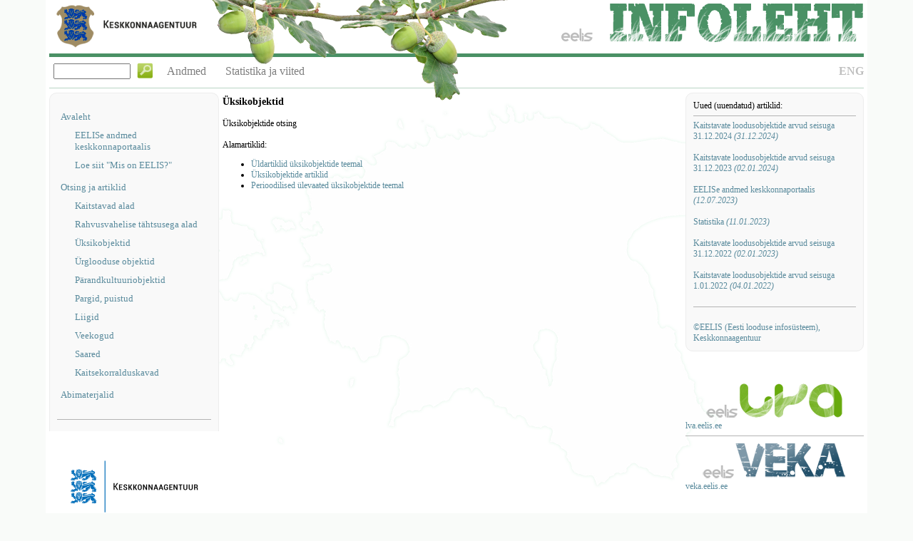

--- FILE ---
content_type: text/html; charset=utf-8
request_url: https://eelis.ee/default.aspx?id=1383049117&state=15;-754447606;est;eelisand;;
body_size: 13025
content:
<!DOCTYPE html>
<html lang='et'>
  <head>
    <title>EELIS</title>
<style type='text/css'>
                 .Keel_Style{font-weight:bolder;color:#BFBFBF;text-decoration:none;font-size:medium;line-height:40px;}
                 .ComPnlTeemad_Teema{font-size:medium;padding:0px 12px;line-height:40px;color:#7F7F7F;}
                 .ComPnlTeemad_Teema:hover{background-color:#F1F1F1;color:#7F7F7F;}
                 .ComPnlTeemad_Separator{vertical-align:middle;margin-top:-4px;}
                 .ArtOtsi_Txt{width:100px;margin:0px 6px;}
                 .ArtOtsi_Btn{vertical-align:middle;margin-top:-4px;}
                 .ArtOtsi_HdnLbl{visibility:hidden;line-height:40px;}
                 .ComPostInfolehtHeader_ComponentsRight{position:absolute;bottom:10px;right:0px;}
                 .ComPostInfolehtHeader_Panel{position:relative;height:130px;}
                 .ComPostInfolehtHeader_RightPicture{position:absolute;top:5px;right:0px;}
                 .ComPostInfolehtHeader_BackImages{vertical-align:top;position:relative;top:0px;left:0px;overflow:visible;}
                 .ComPostInfolehtHeader_ComponentsLeft{position:absolute;bottom:10px;left:0px;}
                 .ComPostInfolehtHeader_Stripe{width:100%;height:5px;margin-top:75px;position:absolute;background-color:#4A9165;}
                 .ComPostInfolehtHeader_StripeImg{background-image:url('/getresource/eelis_triip2.png');height:7px;background-repeat:repeat-x;width:100%;position:absolute;bottom:3px;}
                 .ComPostInfolehtHeader_OtsiPanel{float:left;}
                 .ComPnlSisukord_Node{margin-left:5px;display:block;margin-top:15px;font-size:13px;}
                 .ComPnlSisukord_ChildNode{display:block;margin-top:10px;margin-left:25px;font-size:13px;}

                 .Tagasiside_BtnSaada { margin-top: 5px; display: block; float: right; }
                 .Tagasiside_BtnSulge { text-decoration: underline; display: block; float: right; margin-bottom: 1px; }
                 .Tagasiside_PanelSaada { height: 20px; }
                 .Tagasiside_TxtEmail { width: 97%; } 
                 .Tagasiside_TxtPealkiri { width: 97%; height: 50px; display: block; resize: vertical; font: 12px tahoma,verdana; } 
                 .Tagasiside_TxtSisu { width: 97%; height: 225px; resize: vertical; font: 12px tahoma,verdana; }
                 .Tagasiside_Label { display: block; } 
                 .Tagasiside_Display { display: none; }

                 .Counter_Number{font-family:Courier, Mono;font-size:16px;color:White;background-color:#D8D8D8;font-weight:bold;letter-spacing:5px;padding:3px 0px 3px 5px;text-shadow:-1px -1px 0 Black, 1px -1px 0 Black,-1px 1px 0 Black,1px 1px 0 Black;display:inline-block;border:1px solid Gray;}
                 .ResultEndPanel_NewLine {display: block; clear: both; }
                 .ResultEndPanel_PanelOffset {text-align: center; }

                 .Pealkiri__Pealkiri{font-size:14px;font-weight:bold;}
                 .Middle_HeadPanel{display:inline-block;}
                 .Middle_Border{border-width:0px;height:1px;margin:0px;}
                 .Links__TextLink{text-align:left;}
                 .Links__Link{color:#598A9C;}
                 .Links__LinkVisited{color:#598A9C;}
                 .InfolehtNews_Title{font-weight:bold;}
                 .Footer_Panel{height:38px;vertical-align:top;background-image:url('/getresource/footer.png');background-repeat:repeat-x;background-color:#F9F9F9;}
                 .Footer_Label{font-size:10px;color:#AEAEAE;float:right;margin-top:10px;margin-right:100px;}
                 .Body_RightPanel{float:right;clear:right;width:250px;}
                 .Body_BorderBase{border-style:solid;border-color:#EDEDED;border-width:0px;background-color:#F9F9F9;padding:10px;margin:0px;}
                 .Body_BorderTop{border-style:solid;border-color:#EDEDED;border-width:1px 1px 0px;background-color:#F9F9F9;padding:10px;margin:0px;border-radius:10px 10px 0px 0px;}
                 .Body_BorderMid{border-style:solid;border-color:#EDEDED;border-width:0px 1px;background-color:#F9F9F9;padding:10px;margin:0px;}
                 .Body_BorderBot{border-style:solid;border-color:#EDEDED;border-width:0px 1px 1px;background-color:#F9F9F9;padding:10px;margin:0px;border-radius:0px 0px 10px 10px;}
                 .Body_PnlLoginAndNews{padding:10px;border:1px solid #EDEDED;border-radius:10px;background-color:#F9F9F9;}
                 Html{height:100%;}
                 Body{font-family:Tahoma, Verdana;font-size:12px;height:100%;margin:0px;background-color:#F9FBF9;}
                 a{color:#598A9C;text-decoration:none;}
                 hr{background-color:#B4B4B4;border-width:0px;height:1px;}
                 a:hover{color:#1D5F78;}
                 a img{border-style:none;}
                 Form{height:100%;}
                 .Body_PageWidth{margin-left:auto;margin-right:auto;height:99%;min-width:990px;width:90%;}
                 .Body_PageHeight{background-repeat:no-repeat;background-image:url('/getresource/eestibg.gif');background-position:center;background-color:White;padding:0px 5px;height:auto !important; height: 100%;min-height:100%;}
                 .Body_MiddlePanel{overflow:auto;padding:5px;padding-right:5px;min-height:40px;}
                 .Body_FooterHelper{clear:both;padding-bottom:38px;}
                 .Body_PageFooter{margin-top:-38px;}
                 .Body_LeftPanel{float:left;overflow:hidden;clear:left;width:238px;}
                 .Body_BannerAndLinkPanel{margin-bottom:40px;margin-top:40px;text-align:center;}
                 .Body_CounterPanel{text-align:center;display:block;}
                 .Body_ImgBorder{border-style:none;}
                 input{font-family:inherit;}
                 select{font-family:inherit;}
                 textarea{font-family:inherit;}
                 .BtnLink {background: none!important; border: none; padding: 0!important; font: inherit; cursor: pointer; color:#598A9C;}
                 </style>  </head>
  <body role='document'>
    <div class='Body_PageWidth' id='pagepanel'>
      <div class='Body_PageHeight'>
        <!--FORMS-->
        <form id='sNavSearchFormId' action='/artikkel/572247461' method='POST'></form>
        <form id='sTagasisideFormId' action='/artikkel/1383049117' method='POST'></form>
        <form id='sObjSearchFormId' action='/artikkel/1383049117' method='POST'></form>
        <!--TOP-->
        <div class='ComPostInfolehtHeader_Panel'>
          <div>
            <div class='ComPostInfolehtHeader_Stripe'></div>
            <div class='ComPostInfolehtHeader_StripeImg'></div>
            <div><img class='ComPostInfolehtHeader_BackImages' src='/getresource/kkinfo.png'/><img class='ComPostInfolehtHeader_BackImages' src='/getresource/tamm1.png'/><img class='ComPostInfolehtHeader_BackImages' src='/getresource/tamm2.png'/><img class='ComPostInfolehtHeader_RightPicture' src='/getresource/eelis_logo2.png'/></div>            <div class='ComPostInfolehtHeader_ComponentsRight'>
              <a class='Keel_Style' href='/artikkel/1009749086'>ENG</a>
            </div>
            <div class='ComPostInfolehtHeader_ComponentsLeft'>
              <div class='ComPostInfolehtHeader_OtsiPanel'>
                <input class='ArtOtsi_Txt' id='otsi' name='otsi' type='text' form='sNavSearchFormId'/>
                <input class='ArtOtsi_Btn' id='otsi' name='otsi' type='image' src='/getresource/search.png' form='sNavSearchFormId'/>
                <span class='ArtOtsi_HdnLbl'>!</span>
              </div>
              <div class='ComPostInfolehtHeader_OtsiPanel'>
                <a class='ComPnlTeemad_Teema' href='/artikkel/-164545161'>Andmed</a>
                <a class='ComPnlTeemad_Teema' href='/artikkel/381139665'>Statistika ja viited</a>
              </div>
            </div>
          </div>
        </div>
        <!--LEFT-->
        <div class='Body_LeftPanel'>
          <div class='Body_BorderTop'>
            <a class='ComPnlSisukord_Node' href='/artikkel/-164545161'>Avaleht</a>
            <a class='ComPnlSisukord_ChildNode' href='/artikkel/1402865319'>EELISe andmed keskkonnaportaalis</a>
            <a class='ComPnlSisukord_ChildNode' href='/artikkel/-924928823'>Loe siit "Mis on EELIS?"</a>
            <a class='ComPnlSisukord_Node' href='/artikkel/-1534945782'>Otsing ja artiklid</a>
            <a class='ComPnlSisukord_ChildNode' href='/artikkel/-1158249072'>Kaitstavad alad</a>
            <a class='ComPnlSisukord_ChildNode' href='/artikkel/-611148854'>Rahvusvahelise tähtsusega alad</a>
            <a class='ComPnlSisukord_ChildNode' href='/artikkel/1383049117'>Üksikobjektid</a>
            <a class='ComPnlSisukord_ChildNode' href='/artikkel/334349141'>Ürglooduse objektid</a>
            <a class='ComPnlSisukord_ChildNode' href='/artikkel/-294849174'>Pärandkultuuriobjektid</a>
            <a class='ComPnlSisukord_ChildNode' href='/artikkel/1811730048'>Pargid, puistud</a>
            <a class='ComPnlSisukord_ChildNode' href='/artikkel/1389049207'>Liigid</a>
            <a class='ComPnlSisukord_ChildNode' href='/artikkel/-668549228'>Veekogud</a>
            <a class='ComPnlSisukord_ChildNode' href='/artikkel/425849249'>Saared</a>
            <a class='ComPnlSisukord_ChildNode' href='/artikkel/-1674455465'>Kaitsekorralduskavad</a>
            <a class='ComPnlSisukord_Node' href='/artikkel/599829681'>Abimaterjalid</a>
          </div>
          <div class='Body_BorderMid'>
            <hr/>
          </div>
          <div class='Body_BannerAndLinkPanel'>
            <a href='https://www.keskkonnaagentuur.ee' target='_blank'>
              <img src='/getresource/kaur_logo_196.png'/>
            </a>
          </div>
        </div>
        <!--RIGHT-->
        <div class='Body_RightPanel'>
          <div class='Body_PnlLoginAndNews'>
            <div>
              <span>Uued (uuendatud) artiklid:</span>
              <hr/>
              <a href='/artikkel/-92921327'>
Kaitstavate loodusobjektide arvud seisuga 31.12.2024                <i> (31.12.2024)</i>
              </a>
              <br/>
              <br/>
              <a href='/artikkel/58255371'>
Kaitstavate loodusobjektide arvud seisuga 31.12.2023                <i> (02.01.2024)</i>
              </a>
              <br/>
              <br/>
              <a href='/artikkel/1402865319'>
EELISe andmed keskkonnaportaalis                <i> (12.07.2023)</i>
              </a>
              <br/>
              <br/>
              <a href='/artikkel/-214649373'>
Statistika                <i> (11.01.2023)</i>
              </a>
              <br/>
              <br/>
              <a href='/artikkel/1589586148'>
Kaitstavate loodusobjektide arvud seisuga 31.12.2022                <i> (02.01.2023)</i>
              </a>
              <br/>
              <br/>
              <a href='/artikkel/2003473860'>
Kaitstavate loodusobjektide arvud seisuga 1.01.2022                <i> (04.01.2022)</i>
              </a>
              <br/>
              <br/>
              <hr/>
              <br/>
              <a href='/artikkel/611490977'>©EELIS (Eesti looduse infosüsteem), Keskkonnaagentuur</a>
            </div>
          </div>
          <div class='Body_BannerAndLinkPanel'>
            <a href='https://lva.keskkonnainfo.ee' target='_blank'>
              <img src='/getresource/lva_logo_250.png'/>
            </a>
            <div class='Links__TextLink'>
              <a class='Links__Link' href='https://lva.keskkonnainfo.ee' target='_blank'>lva.eelis.ee</a>
            </div>
            <hr/>
            <a href='https://veka.keskkonnainfo.ee' target='_blank'>
              <img src='/getresource/veka_logo_250.png'/>
            </a>
            <div class='Links__TextLink'>
              <a class='Links__Link' href='https://veka.keskkonnainfo.ee' target='_blank'>veka.eelis.ee</a>
            </div>
          </div>
        </div>
        <!--MIDDLE-->
        <div class='Body_MiddlePanel'>
          <div class='Middle_HeadPanel'>
            <div class='Pealkiri__Pealkiri'>Üksikobjektid</div>
            <br/>
Üksikobjektide otsing          </div>
          <br/>
          <br/>
          <div>
Alamartiklid:            <br/>
            <ul>
              <li>
                <a href='/artikkel/331673580'>Üldartiklid üksikobjektide teemal</a>
              </li>
              <li>
                <a href='/artikkel/1883136884'>Üksikobjektide artiklid</a>
              </li>
              <li>
                <a href='/artikkel/268837582'>Perioodilised ülevaated üksikobjektide teemal</a>
              </li>
            </ul>
          </div>
        </div>
        <div class='Body_FooterHelper'></div>
      </div>
      <!--BOTTOM-->
      <div class='Body_PageFooter Footer_Panel'>
        <span class='Footer_Label'>©2024 EELIS (6.1.39)</span>
      </div>
    </div>
  </body>
</html>
